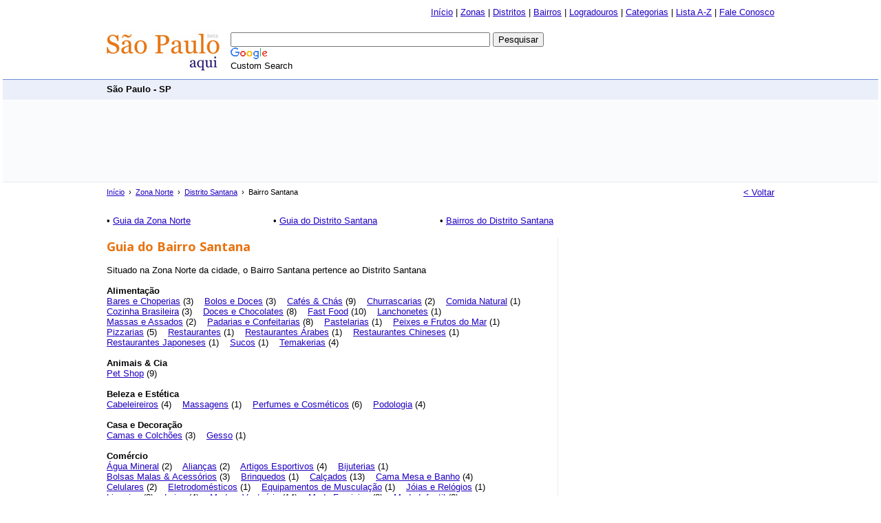

--- FILE ---
content_type: text/html
request_url: https://www.saopauloaqui.com.br/bairro/13/1/santana/
body_size: 7458
content:
<!DOCTYPE HTML PUBLIC "-//W3C//DTD HTML 4.01 Transitional//EN">
<html>
<head>
<meta http-equiv="Content-Type" content="text/html; charset=iso-8859-1">
<title>Guia do Bairro Santana, São Paulo, SP</title>
<meta name="Description" content="Situado na Zona Norte de São Paulo, o Bairro Santana pertence ao Distrito Santana. Encontre Empresas, Produtos e Serviços no Bairro Santana. Entre e confira agora!">
<meta name="Keywords" content="Guia Santana, Guia do Bairro Santana, Serviços no Bairro Santana, Produtos no Bairro Santana, Bairro Santana em São Paulo, Bairro Santana na Zona Norte, Santana Zona Norte, Bairro Santana Distrito Santana Zona Norte">
<meta http-equiv="Content-Language" content="pt-br">
<meta name="author" content="JHT">
<link rel="SHORTCUT ICON" href="https://www.saopauloaqui.com.br/images/favicon.ico" type="image/x-icon">
<link href="//fonts.googleapis.com/css?family=Open+Sans:300,400,600,700&amp;lang=pt-BR" rel="stylesheet">
<link rel="stylesheet" type="text/css" href="https://www.saopauloaqui.com.br/files/estilo.css">
</head>
<body>
<table width="100%" border="0" align="center" cellpadding="0" cellspacing="0">
<tr>
<td height="35" align="center"><table width="970" border="0" cellspacing="0" cellpadding="0">
<tr>
<td align="right"><a href="https://www.saopauloaqui.com.br/">In&iacute;cio</a> | <a href="https://www.saopauloaqui.com.br/zonas/">Zonas</a> | <a href="https://www.saopauloaqui.com.br/distritos/1/">Distritos</a> | <a href="https://www.saopauloaqui.com.br/bairros/1/">Bairros</a> | <a href="https://www.saopauloaqui.com.br/logradouros/1/">Logradouros</a> | <a href="https://www.saopauloaqui.com.br/categorias/1/">Categorias</a> | <a href="https://www.saopauloaqui.com.br/lista/1/">Lista A-Z</a> | <a href="https://www.saopauloaqui.com.br/fale_conosco.php">Fale Conosco</a></td>
</tr>
</table></td>
</tr>
<tr>
<td align="center"><table width="970" border="0" cellspacing="0" cellpadding="0">
<tr>
<td width="180" height="80" valign="middle"><a href="https://www.saopauloaqui.com.br/"><img src="https://www.saopauloaqui.com.br/images/logo_nav.jpg" alt="São Paulo, SP" width="165" height="61" border="0"></a></td>
<td valign="middle"><style type="text/css">
@import url(https://www.google.com/cse/api/branding.css);
</style>
<div class="cse-branding-bottom" style="background-color:#FFFFFF;color:#000000">
  <div class="cse-branding-form">
    <form action="https://www.google.com.br/cse" id="cse-search-box">
      <div>
        <input type="hidden" name="cx" value="partner-pub-2216988617425758:4580265988" />
        <input type="text" name="q" size="45" />
        <input type="submit" name="sa" value="Pesquisar" />
      </div>
    </form>
  </div>
  <div class="cse-branding-logo">
    <img src="https://www.google.com/images/poweredby_transparent/poweredby_FFFFFF.gif" alt="Google" />
  </div>
  <div class="cse-branding-text">
    Custom Search
  </div>
</div>
</td>
</tr>
</table></td>
</tr>
<tr>
<td height="30" align="center" class="t bt"><table width="970" border="0" cellspacing="0" cellpadding="0">
<tr>
<td class="t"><strong>São Paulo - SP</strong> &nbsp;</td>
<td align="right" class="t">&nbsp; <script type="text/javascript"><!--
google_ad_client = "ca-pub-2216988617425758";
/* SaoPauloAqui bloco link 728x15 fundo */
google_ad_slot = "6807956673";
google_ad_width = 728;
google_ad_height = 15;
//-->
</script>
<script type="text/javascript"
src="https://pagead2.googlesyndication.com/pagead/show_ads.js">
</script>
</td>
</tr>
</table></td>
</tr>
<!-- 
<tr>
<td height="10"></td>
</tr>
-->
<tr>
<td height="120" align="center" valign="middle" class="tbanner btw"><!-- Links Google -->
<table border="0" cellspacing="0" cellpadding="0">
<tr>
<td width="970"><script type="text/javascript"><!--
google_ad_client = "ca-pub-2216988617425758";
/* SaoPauloAqui 970x90 */
google_ad_slot = "4249530662";
google_ad_width = 970;
google_ad_height = 90;
//-->
</script>
<script type="text/javascript"
src="https://pagead2.googlesyndication.com/pagead/show_ads.js">
</script>
</td>
</tr>
</table>
<!-- End Links Google --></td>
</tr>

<tr>
<td height="30" align="center"><table width="970" border="0" cellspacing="0" cellpadding="0">
<tr>
<td align="left" class="ml"><a href="https://www.saopauloaqui.com.br/">In&iacute;cio</a> &nbsp;&rsaquo;&nbsp; <a href="https://www.saopauloaqui.com.br/guia-zona/Norte/">Zona Norte</a> &nbsp;&rsaquo;&nbsp; <a href="https://www.saopauloaqui.com.br/guia-distrito/13/1/distrito-santana/">Distrito Santana</a> &nbsp;&rsaquo;&nbsp; Bairro Santana &nbsp;</td>
<td align="right"><a href="javascript:window.history.go(-1)" target="_self">&lt; Voltar</a></td>
</tr>
</table></td>
</tr>

<tr>
  <td>&nbsp;</td>
</tr>

<tr>
<td align="center"><table border="0" cellspacing="0" cellpadding="0">
<tr>
<td width="970" align="center"><div class="cat_subcat">&bull; <a href="https://www.saopauloaqui.com.br/guia-zona/Norte/">Guia da Zona Norte</a></div><div class="cat_subcat">&bull; <a href="https://www.saopauloaqui.com.br/guia-distrito/13/1/distrito-santana/"> Guia do Distrito Santana</a></div>

<div class="cat_subcat">&bull; <a href = "https://www.saopauloaqui.com.br/distrito/13/1/distrito-santana/">Bairros do Distrito Santana</a></div></td>
</tr>
</table></td>
</tr>

<tr>
  <td align="center">&nbsp;</td>
</tr>

<tr>
<td align="center"><!-- CORPO -->
<table width="970" border="0" cellspacing="0" cellpadding="0">
<tr>
<td valign="top"><span class="titulo">Guia do Bairro Santana</span><br>
<br>
<!-- RESULTADO -->
<div style="width:615px" class="chave">
Situado na Zona Norte da cidade, o Bairro Santana pertence ao Distrito Santana<br><br><strong>Alimentação</strong><br> <span style="white-space:nowrap;"><a href="https://www.saopauloaqui.com.br/bairro-categoria/13/278/1/santana/bares-e-choperias/" title = "Bares e Choperias (3)">Bares e Choperias</a> (3) &nbsp;&nbsp;</span> <span style="white-space:nowrap;"><a href="https://www.saopauloaqui.com.br/bairro-categoria/13/116/1/santana/bolos-e-doces/" title = "Bolos e Doces (3)">Bolos e Doces</a> (3) &nbsp;&nbsp;</span> <span style="white-space:nowrap;"><a href="https://www.saopauloaqui.com.br/bairro-categoria/13/236/1/santana/cafes-e-chas/" title = "Cafés & Chás (9)">Cafés & Chás</a> (9) &nbsp;&nbsp;</span> <span style="white-space:nowrap;"><a href="https://www.saopauloaqui.com.br/bairro-categoria/13/107/1/santana/churrascarias/" title = "Churrascarias (2)">Churrascarias</a> (2) &nbsp;&nbsp;</span> <span style="white-space:nowrap;"><a href="https://www.saopauloaqui.com.br/bairro-categoria/13/219/1/santana/comida-natural/" title = "Comida Natural (1)">Comida Natural</a> (1) &nbsp;&nbsp;</span> <span style="white-space:nowrap;"><a href="https://www.saopauloaqui.com.br/bairro-categoria/13/286/1/santana/cozinha-brasileira/" title = "Cozinha Brasileira (3)">Cozinha Brasileira</a> (3) &nbsp;&nbsp;</span> <span style="white-space:nowrap;"><a href="https://www.saopauloaqui.com.br/bairro-categoria/13/379/1/santana/doces-e-chocolates/" title = "Doces e Chocolates (8)">Doces e Chocolates</a> (8) &nbsp;&nbsp;</span> <span style="white-space:nowrap;"><a href="https://www.saopauloaqui.com.br/bairro-categoria/13/84/1/santana/fast-food/" title = "Fast Food (10)">Fast Food</a> (10) &nbsp;&nbsp;</span> <span style="white-space:nowrap;"><a href="https://www.saopauloaqui.com.br/bairro-categoria/13/119/1/santana/lanchonetes/" title = "Lanchonetes (1)">Lanchonetes</a> (1) &nbsp;&nbsp;</span> <span style="white-space:nowrap;"><a href="https://www.saopauloaqui.com.br/bairro-categoria/13/437/1/santana/massas-e-assados/" title = "Massas e Assados (2)">Massas e Assados</a> (2) &nbsp;&nbsp;</span> <span style="white-space:nowrap;"><a href="https://www.saopauloaqui.com.br/bairro-categoria/13/105/1/santana/padarias-e-confeitarias/" title = "Padarias e Confeitarias (8)">Padarias e Confeitarias</a> (8) &nbsp;&nbsp;</span> <span style="white-space:nowrap;"><a href="https://www.saopauloaqui.com.br/bairro-categoria/13/108/1/santana/pastelarias/" title = "Pastelarias (1)">Pastelarias</a> (1) &nbsp;&nbsp;</span> <span style="white-space:nowrap;"><a href="https://www.saopauloaqui.com.br/bairro-categoria/13/213/1/santana/peixes-e-frutos-do-mar/" title = "Peixes e Frutos do Mar (1)">Peixes e Frutos do Mar</a> (1) &nbsp;&nbsp;</span> <span style="white-space:nowrap;"><a href="https://www.saopauloaqui.com.br/bairro-categoria/13/106/1/santana/pizzarias/" title = "Pizzarias (5)">Pizzarias</a> (5) &nbsp;&nbsp;</span> <span style="white-space:nowrap;"><a href="https://www.saopauloaqui.com.br/bairro-categoria/13/220/1/santana/restaurantes/" title = "Restaurantes (1)">Restaurantes</a> (1) &nbsp;&nbsp;</span> <span style="white-space:nowrap;"><a href="https://www.saopauloaqui.com.br/bairro-categoria/13/203/1/santana/restaurantes-arabes/" title = "Restaurantes Árabes (1)">Restaurantes Árabes</a> (1) &nbsp;&nbsp;</span> <span style="white-space:nowrap;"><a href="https://www.saopauloaqui.com.br/bairro-categoria/13/221/1/santana/restaurantes-chineses/" title = "Restaurantes Chineses (1)">Restaurantes Chineses</a> (1) &nbsp;&nbsp;</span> <span style="white-space:nowrap;"><a href="https://www.saopauloaqui.com.br/bairro-categoria/13/276/1/santana/restaurantes-japoneses/" title = "Restaurantes Japoneses (1)">Restaurantes Japoneses</a> (1) &nbsp;&nbsp;</span> <span style="white-space:nowrap;"><a href="https://www.saopauloaqui.com.br/bairro-categoria/13/455/1/santana/sucos/" title = "Sucos (1)">Sucos</a> (1) &nbsp;&nbsp;</span> <span style="white-space:nowrap;"><a href="https://www.saopauloaqui.com.br/bairro-categoria/13/439/1/santana/temakerias/" title = "Temakerias (4)">Temakerias</a> (4) &nbsp;&nbsp;</span> <br><br><strong>Animais & Cia</strong><br> <span style="white-space:nowrap;"><a href="https://www.saopauloaqui.com.br/bairro-categoria/13/125/1/santana/pet-shop/" title = "Pet Shop (9)">Pet Shop</a> (9) &nbsp;&nbsp;</span> <br><br><strong>Beleza e Estética</strong><br> <span style="white-space:nowrap;"><a href="https://www.saopauloaqui.com.br/bairro-categoria/13/109/1/santana/cabeleireiros/" title = "Cabeleireiros (4)">Cabeleireiros</a> (4) &nbsp;&nbsp;</span> <span style="white-space:nowrap;"><a href="https://www.saopauloaqui.com.br/bairro-categoria/13/464/1/santana/massagens/" title = "Massagens (1)">Massagens</a> (1) &nbsp;&nbsp;</span> <span style="white-space:nowrap;"><a href="https://www.saopauloaqui.com.br/bairro-categoria/13/124/1/santana/perfumes-e-cosmeticos/" title = "Perfumes e Cosméticos (6)">Perfumes e Cosméticos</a> (6) &nbsp;&nbsp;</span> <span style="white-space:nowrap;"><a href="https://www.saopauloaqui.com.br/bairro-categoria/13/192/1/santana/podologia/" title = "Podologia (4)">Podologia</a> (4) &nbsp;&nbsp;</span> <br><br><strong>Casa e Decoração</strong><br> <span style="white-space:nowrap;"><a href="https://www.saopauloaqui.com.br/bairro-categoria/13/159/1/santana/camas-e-colchoes/" title = "Camas e Colchões (3)">Camas e Colchões</a> (3) &nbsp;&nbsp;</span> <span style="white-space:nowrap;"><a href="https://www.saopauloaqui.com.br/bairro-categoria/13/144/1/santana/gesso/" title = "Gesso (1)">Gesso</a> (1) &nbsp;&nbsp;</span> <br><br><strong>Comércio</strong><br> <span style="white-space:nowrap;"><a href="https://www.saopauloaqui.com.br/bairro-categoria/13/152/1/santana/agua-mineral/" title = "Água Mineral (2)">Água Mineral</a> (2) &nbsp;&nbsp;</span> <span style="white-space:nowrap;"><a href="https://www.saopauloaqui.com.br/bairro-categoria/13/471/1/santana/aliancas/" title = "Alianças (2)">Alianças</a> (2) &nbsp;&nbsp;</span> <span style="white-space:nowrap;"><a href="https://www.saopauloaqui.com.br/bairro-categoria/13/406/1/santana/artigos-esportivos/" title = "Artigos Esportivos (4)">Artigos Esportivos</a> (4) &nbsp;&nbsp;</span> <span style="white-space:nowrap;"><a href="https://www.saopauloaqui.com.br/bairro-categoria/13/433/1/santana/bijuterias/" title = "Bijuterias (1)">Bijuterias</a> (1) &nbsp;&nbsp;</span> <span style="white-space:nowrap;"><a href="https://www.saopauloaqui.com.br/bairro-categoria/13/436/1/santana/bolsas-malas-e-acessorios/" title = "Bolsas Malas & Acessórios (3)">Bolsas Malas & Acessórios</a> (3) &nbsp;&nbsp;</span> <span style="white-space:nowrap;"><a href="https://www.saopauloaqui.com.br/bairro-categoria/13/401/1/santana/brinquedos/" title = "Brinquedos (1)">Brinquedos</a> (1) &nbsp;&nbsp;</span> <span style="white-space:nowrap;"><a href="https://www.saopauloaqui.com.br/bairro-categoria/13/42/1/santana/calcados/" title = "Calçados (13)">Calçados</a> (13) &nbsp;&nbsp;</span> <span style="white-space:nowrap;"><a href="https://www.saopauloaqui.com.br/bairro-categoria/13/444/1/santana/cama-mesa-e-banho/" title = "Cama Mesa e Banho (4)">Cama Mesa e Banho</a> (4) &nbsp;&nbsp;</span> <span style="white-space:nowrap;"><a href="https://www.saopauloaqui.com.br/bairro-categoria/13/187/1/santana/celulares/" title = "Celulares (2)">Celulares</a> (2) &nbsp;&nbsp;</span> <span style="white-space:nowrap;"><a href="https://www.saopauloaqui.com.br/bairro-categoria/13/45/1/santana/eletrodomesticos/" title = "Eletrodomésticos (1)">Eletrodomésticos</a> (1) &nbsp;&nbsp;</span> <span style="white-space:nowrap;"><a href="https://www.saopauloaqui.com.br/bairro-categoria/13/404/1/santana/equipamentos-de-musculacao/" title = "Equipamentos de Musculação (1)">Equipamentos de Musculação</a> (1) &nbsp;&nbsp;</span> <span style="white-space:nowrap;"><a href="https://www.saopauloaqui.com.br/bairro-categoria/13/405/1/santana/joias-e-relogios/" title = "Jóias e Relógios (1)">Jóias e Relógios</a> (1) &nbsp;&nbsp;</span> <span style="white-space:nowrap;"><a href="https://www.saopauloaqui.com.br/bairro-categoria/13/269/1/santana/livrarias/" title = "Livrarias (8)">Livrarias</a> (8) &nbsp;&nbsp;</span> <span style="white-space:nowrap;"><a href="https://www.saopauloaqui.com.br/bairro-categoria/13/241/1/santana/lojas/" title = "Lojas (4)">Lojas</a> (4) &nbsp;&nbsp;</span> <span style="white-space:nowrap;"><a href="https://www.saopauloaqui.com.br/bairro-categoria/13/41/1/santana/moda-e-vestuario/" title = "Moda e Vestuário (14)">Moda e Vestuário</a> (14) &nbsp;&nbsp;</span> <span style="white-space:nowrap;"><a href="https://www.saopauloaqui.com.br/bairro-categoria/13/387/1/santana/moda-feminina/" title = "Moda Feminina (8)">Moda Feminina</a> (8) &nbsp;&nbsp;</span> <span style="white-space:nowrap;"><a href="https://www.saopauloaqui.com.br/bairro-categoria/13/400/1/santana/moda-infantil/" title = "Moda Infantil (2)">Moda Infantil</a> (2) &nbsp;&nbsp;</span> <span style="white-space:nowrap;"><a href="https://www.saopauloaqui.com.br/bairro-categoria/13/388/1/santana/moda-masculina/" title = "Moda Masculina (2)">Moda Masculina</a> (2) &nbsp;&nbsp;</span> <span style="white-space:nowrap;"><a href="https://www.saopauloaqui.com.br/bairro-categoria/13/204/1/santana/moveis/" title = "Móveis (3)">Móveis</a> (3) &nbsp;&nbsp;</span> <span style="white-space:nowrap;"><a href="https://www.saopauloaqui.com.br/bairro-categoria/13/176/1/santana/oticas/" title = "Óticas (4)">Óticas</a> (4) &nbsp;&nbsp;</span> <span style="white-space:nowrap;"><a href="https://www.saopauloaqui.com.br/bairro-categoria/13/129/1/santana/presentes/" title = "Presentes (1)">Presentes</a> (1) &nbsp;&nbsp;</span> <span style="white-space:nowrap;"><a href="https://www.saopauloaqui.com.br/bairro-categoria/13/262/1/santana/produtos-naturais/" title = "Produtos Naturais (1)">Produtos Naturais</a> (1) &nbsp;&nbsp;</span> <span style="white-space:nowrap;"><a href="https://www.saopauloaqui.com.br/bairro-categoria/13/186/1/santana/shopping/" title = "Shopping (2)">Shopping</a> (2) &nbsp;&nbsp;</span> <span style="white-space:nowrap;"><a href="https://www.saopauloaqui.com.br/bairro-categoria/13/40/1/santana/supermercados/" title = "Supermercados (4)">Supermercados</a> (4) &nbsp;&nbsp;</span> <br><br><strong>Comunicação</strong><br> <span style="white-space:nowrap;"><a href="https://www.saopauloaqui.com.br/bairro-categoria/13/252/1/santana/agencia-de-publicidade/" title = "Agência de Publicidade (1)">Agência de Publicidade</a> (1) &nbsp;&nbsp;</span> <span style="white-space:nowrap;"><a href="https://www.saopauloaqui.com.br/bairro-categoria/13/37/1/santana/radios/" title = "Rádios (1)">Rádios</a> (1) &nbsp;&nbsp;</span> <br><br><strong>Construção Civil</strong><br> <span style="white-space:nowrap;"><a href="https://www.saopauloaqui.com.br/bairro-categoria/13/208/1/santana/construtoras/" title = "Construtoras (1)">Construtoras</a> (1) &nbsp;&nbsp;</span> <span style="white-space:nowrap;"><a href="https://www.saopauloaqui.com.br/bairro-categoria/13/169/1/santana/locacao-de-equipamentos/" title = "Locação de Equipamentos (1)">Locação de Equipamentos</a> (1) &nbsp;&nbsp;</span> <span style="white-space:nowrap;"><a href="https://www.saopauloaqui.com.br/bairro-categoria/13/43/1/santana/materiais-para-construcao/" title = "Materiais para Construção (1)">Materiais para Construção</a> (1) &nbsp;&nbsp;</span> <span style="white-space:nowrap;"><a href="https://www.saopauloaqui.com.br/bairro-categoria/13/409/1/santana/paisagismo/" title = "Paisagismo (2)">Paisagismo</a> (2) &nbsp;&nbsp;</span> <span style="white-space:nowrap;"><a href="https://www.saopauloaqui.com.br/bairro-categoria/13/161/1/santana/pedras/" title = "Pedras (1)">Pedras</a> (1) &nbsp;&nbsp;</span> <span style="white-space:nowrap;"><a href="https://www.saopauloaqui.com.br/bairro-categoria/13/147/1/santana/terraplenagem/" title = "Terraplenagem (1)">Terraplenagem</a> (1) &nbsp;&nbsp;</span> <span style="white-space:nowrap;"><a href="https://www.saopauloaqui.com.br/bairro-categoria/13/68/1/santana/tintas/" title = "Tintas (1)">Tintas</a> (1) &nbsp;&nbsp;</span> <span style="white-space:nowrap;"><a href="https://www.saopauloaqui.com.br/bairro-categoria/13/67/1/santana/vidracarias/" title = "Vidraçarias (1)">Vidraçarias</a> (1) &nbsp;&nbsp;</span> <br><br><strong>Educação e Cultura</strong><br> <span style="white-space:nowrap;"><a href="https://www.saopauloaqui.com.br/bairro-categoria/13/461/1/santana/bercarios/" title = "Berçários (2)">Berçários</a> (2) &nbsp;&nbsp;</span> <span style="white-space:nowrap;"><a href="https://www.saopauloaqui.com.br/bairro-categoria/13/52/1/santana/creches/" title = "Creches (2)">Creches</a> (2) &nbsp;&nbsp;</span> <span style="white-space:nowrap;"><a href="https://www.saopauloaqui.com.br/bairro-categoria/13/419/1/santana/cursos-profissionalizantes/" title = "Cursos Profissionalizantes (1)">Cursos Profissionalizantes</a> (1) &nbsp;&nbsp;</span> <span style="white-space:nowrap;"><a href="https://www.saopauloaqui.com.br/bairro-categoria/13/251/1/santana/emefm/" title = "EMEFM (2)">EMEFM</a> (2) &nbsp;&nbsp;</span> <span style="white-space:nowrap;"><a href="https://www.saopauloaqui.com.br/bairro-categoria/13/126/1/santana/emei/" title = "EMEI (2)">EMEI</a> (2) &nbsp;&nbsp;</span> <span style="white-space:nowrap;"><a href="https://www.saopauloaqui.com.br/bairro-categoria/13/77/1/santana/escolas-de-idiomas/" title = "Escolas de Idiomas (8)">Escolas de Idiomas</a> (8) &nbsp;&nbsp;</span> <span style="white-space:nowrap;"><a href="https://www.saopauloaqui.com.br/bairro-categoria/13/53/1/santana/escolas-de-informatica/" title = "Escolas de Informática (1)">Escolas de Informática</a> (1) &nbsp;&nbsp;</span> <span style="white-space:nowrap;"><a href="https://www.saopauloaqui.com.br/bairro-categoria/13/79/1/santana/escolas-estaduais/" title = "Escolas Estaduais (5)">Escolas Estaduais</a> (5) &nbsp;&nbsp;</span> <span style="white-space:nowrap;"><a href="https://www.saopauloaqui.com.br/bairro-categoria/13/49/1/santana/escolas-particulares/" title = "Escolas Particulares (3)">Escolas Particulares</a> (3) &nbsp;&nbsp;</span> <span style="white-space:nowrap;"><a href="https://www.saopauloaqui.com.br/bairro-categoria/13/51/1/santana/escolas-tecnicas/" title = "Escolas Técnicas (2)">Escolas Técnicas</a> (2) &nbsp;&nbsp;</span> <span style="white-space:nowrap;"><a href="https://www.saopauloaqui.com.br/bairro-categoria/13/91/1/santana/faculdades-e-universidades/" title = "Faculdades e Universidades (3)">Faculdades e Universidades</a> (3) &nbsp;&nbsp;</span> <br><br><strong>Esporte e Lazer</strong><br> <span style="white-space:nowrap;"><a href="https://www.saopauloaqui.com.br/bairro-categoria/13/128/1/santana/academias/" title = "Academias (2)">Academias</a> (2) &nbsp;&nbsp;</span> <span style="white-space:nowrap;"><a href="https://www.saopauloaqui.com.br/bairro-categoria/13/274/1/santana/baladas/" title = "Baladas (1)">Baladas</a> (1) &nbsp;&nbsp;</span> <span style="white-space:nowrap;"><a href="https://www.saopauloaqui.com.br/bairro-categoria/13/96/1/santana/hoteis/" title = "Hotéis (3)">Hotéis</a> (3) &nbsp;&nbsp;</span> <span style="white-space:nowrap;"><a href="https://www.saopauloaqui.com.br/bairro-categoria/13/189/1/santana/moteis/" title = "Motéis (5)">Motéis</a> (5) &nbsp;&nbsp;</span> <span style="white-space:nowrap;"><a href="https://www.saopauloaqui.com.br/bairro-categoria/13/78/1/santana/parques/" title = "Parques (1)">Parques</a> (1) &nbsp;&nbsp;</span> <span style="white-space:nowrap;"><a href="https://www.saopauloaqui.com.br/bairro-categoria/13/94/1/santana/turismo/" title = "Turismo (3)">Turismo</a> (3) &nbsp;&nbsp;</span> <span style="white-space:nowrap;"><a href="https://www.saopauloaqui.com.br/bairro-categoria/13/121/1/santana/videos-games-e-dvd/" title = "Vídeos, Games e DVD (2)">Vídeos, Games e DVD</a> (2) &nbsp;&nbsp;</span> <br><br><strong>Festas e Eventos</strong><br> <span style="white-space:nowrap;"><a href="https://www.saopauloaqui.com.br/bairro-categoria/13/64/1/santana/arranjos-e-decoracao/" title = "Arranjos e Decoração (1)">Arranjos e Decoração</a> (1) &nbsp;&nbsp;</span> <span style="white-space:nowrap;"><a href="https://www.saopauloaqui.com.br/bairro-categoria/13/183/1/santana/buffets/" title = "Buffets (4)">Buffets</a> (4) &nbsp;&nbsp;</span> <span style="white-space:nowrap;"><a href="https://www.saopauloaqui.com.br/bairro-categoria/13/60/1/santana/fogos-de-artificio/" title = "Fogos de Artifício (1)">Fogos de Artifício</a> (1) &nbsp;&nbsp;</span> <br><br><strong>Imóveis</strong><br> <span style="white-space:nowrap;"><a href="https://www.saopauloaqui.com.br/bairro-categoria/13/18/1/santana/adm-de-condominios/" title = "Adm. de Condomínios (1)">Adm. de Condomínios</a> (1) &nbsp;&nbsp;</span> <span style="white-space:nowrap;"><a href="https://www.saopauloaqui.com.br/bairro-categoria/13/17/1/santana/imobiliarias/" title = "Imobiliárias (1)">Imobiliárias</a> (1) &nbsp;&nbsp;</span> <br><br><strong>Indústrias</strong><br> <span style="white-space:nowrap;"><a href="https://www.saopauloaqui.com.br/bairro-categoria/13/295/1/santana/industria-de-moveis/" title = "Indústria de Móveis (2)">Indústria de Móveis</a> (2) &nbsp;&nbsp;</span> <span style="white-space:nowrap;"><a href="https://www.saopauloaqui.com.br/bairro-categoria/13/100/1/santana/maquinas-e-equipamentos/" title = "Máquinas e Equipamentos (1)">Máquinas e Equipamentos</a> (1) &nbsp;&nbsp;</span> <span style="white-space:nowrap;"><a href="https://www.saopauloaqui.com.br/bairro-categoria/13/177/1/santana/metalurgicas/" title = "Metalúrgicas (1)">Metalúrgicas</a> (1) &nbsp;&nbsp;</span> <span style="white-space:nowrap;"><a href="https://www.saopauloaqui.com.br/bairro-categoria/13/181/1/santana/pecas-e-acessorios/" title = "Peças e Acessórios (1)">Peças e Acessórios</a> (1) &nbsp;&nbsp;</span> <span style="white-space:nowrap;"><a href="https://www.saopauloaqui.com.br/bairro-categoria/13/182/1/santana/vidros/" title = "Vidros (1)">Vidros</a> (1) &nbsp;&nbsp;</span> <br><br><strong>Informática e Tecnologia</strong><br> <span style="white-space:nowrap;"><a href="https://www.saopauloaqui.com.br/bairro-categoria/13/434/1/santana/games-consoles-e-acessorios/" title = "Games, Consoles e Acessórios (1)">Games, Consoles e Acessórios</a> (1) &nbsp;&nbsp;</span> <span style="white-space:nowrap;"><a href="https://www.saopauloaqui.com.br/bairro-categoria/13/95/1/santana/software/" title = "Software (2)">Software</a> (2) &nbsp;&nbsp;</span> <br><br><strong>Órgãos Governamentais</strong><br> <span style="white-space:nowrap;"><a href="https://www.saopauloaqui.com.br/bairro-categoria/13/395/1/santana/guarda-civil/" title = "Guarda Civil (2)">Guarda Civil</a> (2) &nbsp;&nbsp;</span> <span style="white-space:nowrap;"><a href="https://www.saopauloaqui.com.br/bairro-categoria/13/85/1/santana/orgaos-estaduais/" title = "Órgãos Estaduais (2)">Órgãos Estaduais</a> (2) &nbsp;&nbsp;</span> <span style="white-space:nowrap;"><a href="https://www.saopauloaqui.com.br/bairro-categoria/13/54/1/santana/orgaos-municipais/" title = "Órgãos Municipais (1)">Órgãos Municipais</a> (1) &nbsp;&nbsp;</span> <br><br><strong>Saúde e Medicina</strong><br> <span style="white-space:nowrap;"><a href="https://www.saopauloaqui.com.br/bairro-categoria/13/308/1/santana/acupuntura/" title = "Acupuntura (6)">Acupuntura</a> (6) &nbsp;&nbsp;</span> <span style="white-space:nowrap;"><a href="https://www.saopauloaqui.com.br/bairro-categoria/13/309/1/santana/alergia-e-imunologia-pediatrica/" title = "Alergia e Imunologia Pediátrica (4)">Alergia e Imunologia Pediátrica</a> (4) &nbsp;&nbsp;</span> <span style="white-space:nowrap;"><a href="https://www.saopauloaqui.com.br/bairro-categoria/13/310/1/santana/alergologia/" title = "Alergologia (4)">Alergologia</a> (4) &nbsp;&nbsp;</span> <span style="white-space:nowrap;"><a href="https://www.saopauloaqui.com.br/bairro-categoria/13/312/1/santana/angiologia/" title = "Angiologia (5)">Angiologia</a> (5) &nbsp;&nbsp;</span> <span style="white-space:nowrap;"><a href="https://www.saopauloaqui.com.br/bairro-categoria/13/25/1/santana/cardiologia/" title = "Cardiologia (16)">Cardiologia</a> (16) &nbsp;&nbsp;</span> <span style="white-space:nowrap;"><a href="https://www.saopauloaqui.com.br/bairro-categoria/13/290/1/santana/centros-de-saude/" title = "Centros de Saúde (2)">Centros de Saúde</a> (2) &nbsp;&nbsp;</span> <span style="white-space:nowrap;"><a href="https://www.saopauloaqui.com.br/bairro-categoria/13/318/1/santana/cirurgia-cardiovascular/" title = "Cirurgia Cardiovascular (3)">Cirurgia Cardiovascular</a> (3) &nbsp;&nbsp;</span> <span style="white-space:nowrap;"><a href="https://www.saopauloaqui.com.br/bairro-categoria/13/315/1/santana/cirurgia-cranio-maxilo-facial/" title = "Cirurgia Crânio-Maxilo-Facial (2)">Cirurgia Crânio-Maxilo-Facial</a> (2) &nbsp;&nbsp;</span> <span style="white-space:nowrap;"><a href="https://www.saopauloaqui.com.br/bairro-categoria/13/324/1/santana/cirurgia-do-aparelho-digestivo/" title = "Cirurgia do Aparelho Digestivo (1)">Cirurgia do Aparelho Digestivo</a> (1) &nbsp;&nbsp;</span> <span style="white-space:nowrap;"><a href="https://www.saopauloaqui.com.br/bairro-categoria/13/313/1/santana/cirurgia-endovascular/" title = "Cirurgia Endovascular (3)">Cirurgia Endovascular</a> (3) &nbsp;&nbsp;</span> <span style="white-space:nowrap;"><a href="https://www.saopauloaqui.com.br/bairro-categoria/13/319/1/santana/cirurgia-geral/" title = "Cirurgia Geral (4)">Cirurgia Geral</a> (4) &nbsp;&nbsp;</span> <span style="white-space:nowrap;"><a href="https://www.saopauloaqui.com.br/bairro-categoria/13/320/1/santana/cirurgia-pediatrica/" title = "Cirurgia Pediátrica (1)">Cirurgia Pediátrica</a> (1) &nbsp;&nbsp;</span> <span style="white-space:nowrap;"><a href="https://www.saopauloaqui.com.br/bairro-categoria/13/292/1/santana/cirurgia-plastica/" title = "Cirurgia Plástica (1)">Cirurgia Plástica</a> (1) &nbsp;&nbsp;</span> <span style="white-space:nowrap;"><a href="https://www.saopauloaqui.com.br/bairro-categoria/13/321/1/santana/cirurgia-toracica/" title = "Cirurgia Torácica (1)">Cirurgia Torácica</a> (1) &nbsp;&nbsp;</span> <span style="white-space:nowrap;"><a href="https://www.saopauloaqui.com.br/bairro-categoria/13/375/1/santana/clinica-medica/" title = "Clínica Médica (2)">Clínica Médica</a> (2) &nbsp;&nbsp;</span> <span style="white-space:nowrap;"><a href="https://www.saopauloaqui.com.br/bairro-categoria/13/289/1/santana/clinicas-especializadas/" title = "Clínicas Especializadas (1)">Clínicas Especializadas</a> (1) &nbsp;&nbsp;</span> <span style="white-space:nowrap;"><a href="https://www.saopauloaqui.com.br/bairro-categoria/13/24/1/santana/dentistas/" title = "Dentistas (8)">Dentistas</a> (8) &nbsp;&nbsp;</span> <span style="white-space:nowrap;"><a href="https://www.saopauloaqui.com.br/bairro-categoria/13/29/1/santana/dermatologia/" title = "Dermatologia (24)">Dermatologia</a> (24) &nbsp;&nbsp;</span> <span style="white-space:nowrap;"><a href="https://www.saopauloaqui.com.br/bairro-categoria/13/333/1/santana/endoscopia-digestiva/" title = "Endoscopia Digestiva (1)">Endoscopia Digestiva</a> (1) &nbsp;&nbsp;</span> <span style="white-space:nowrap;"><a href="https://www.saopauloaqui.com.br/bairro-categoria/13/81/1/santana/farmacias-de-manipulacao/" title = "Farmácias de Manipulação (10)">Farmácias de Manipulação</a> (10) &nbsp;&nbsp;</span> <span style="white-space:nowrap;"><a href="https://www.saopauloaqui.com.br/bairro-categoria/13/20/1/santana/farmacias-e-drogarias/" title = "Farmácias e Drogarias (37)">Farmácias e Drogarias</a> (37) &nbsp;&nbsp;</span> <span style="white-space:nowrap;"><a href="https://www.saopauloaqui.com.br/bairro-categoria/13/344/1/santana/homeopatia/" title = "Homeopatia (7)">Homeopatia</a> (7) &nbsp;&nbsp;</span> <span style="white-space:nowrap;"><a href="https://www.saopauloaqui.com.br/bairro-categoria/13/1/1/santana/hospitais/" title = "Hospitais (1)">Hospitais</a> (1) &nbsp;&nbsp;</span> <span style="white-space:nowrap;"><a href="https://www.saopauloaqui.com.br/bairro-categoria/13/131/1/santana/infectologia/" title = "Infectologia (5)">Infectologia</a> (5) &nbsp;&nbsp;</span> <span style="white-space:nowrap;"><a href="https://www.saopauloaqui.com.br/bairro-categoria/13/21/1/santana/laboratorios/" title = "Laboratórios (1)">Laboratórios</a> (1) &nbsp;&nbsp;</span> <span style="white-space:nowrap;"><a href="https://www.saopauloaqui.com.br/bairro-categoria/13/381/1/santana/medicina-diagnostica/" title = "Medicina Diagnóstica (2)">Medicina Diagnóstica</a> (2) &nbsp;&nbsp;</span> <span style="white-space:nowrap;"><a href="https://www.saopauloaqui.com.br/bairro-categoria/13/197/1/santana/medicina-do-trabalho/" title = "Medicina do Trabalho (4)">Medicina do Trabalho</a> (4) &nbsp;&nbsp;</span> <span style="white-space:nowrap;"><a href="https://www.saopauloaqui.com.br/bairro-categoria/13/350/1/santana/medicina-fisica-e-reabilitacao/" title = "Medicina Física e Reabilitação (4)">Medicina Física e Reabilitação</a> (4) &nbsp;&nbsp;</span> <span style="white-space:nowrap;"><a href="https://www.saopauloaqui.com.br/bairro-categoria/13/356/1/santana/nefrologia/" title = "Nefrologia (3)">Nefrologia</a> (3) &nbsp;&nbsp;</span> <span style="white-space:nowrap;"><a href="https://www.saopauloaqui.com.br/bairro-categoria/13/358/1/santana/neurocirurgia/" title = "Neurocirurgia (1)">Neurocirurgia</a> (1) &nbsp;&nbsp;</span> <span style="white-space:nowrap;"><a href="https://www.saopauloaqui.com.br/bairro-categoria/13/361/1/santana/neurologia/" title = "Neurologia (5)">Neurologia</a> (5) &nbsp;&nbsp;</span> <span style="white-space:nowrap;"><a href="https://www.saopauloaqui.com.br/bairro-categoria/13/362/1/santana/nutricao-parenteral-e-enteral/" title = "Nutrição Parenteral e Enteral (1)">Nutrição Parenteral e Enteral</a> (1) &nbsp;&nbsp;</span> <span style="white-space:nowrap;"><a href="https://www.saopauloaqui.com.br/bairro-categoria/13/508/1/santana/nutricionista/" title = "Nutricionista (1)">Nutricionista</a> (1) &nbsp;&nbsp;</span> <span style="white-space:nowrap;"><a href="https://www.saopauloaqui.com.br/bairro-categoria/13/26/1/santana/ortopedia-e-traumatologia/" title = "Ortopedia e Traumatologia (15)">Ortopedia e Traumatologia</a> (15) &nbsp;&nbsp;</span> <span style="white-space:nowrap;"><a href="https://www.saopauloaqui.com.br/bairro-categoria/13/2/1/santana/policlinicas/" title = "Policlínicas (1)">Policlínicas</a> (1) &nbsp;&nbsp;</span> <span style="white-space:nowrap;"><a href="https://www.saopauloaqui.com.br/bairro-categoria/13/367/1/santana/proctologia/" title = "Proctologia (2)">Proctologia</a> (2) &nbsp;&nbsp;</span> <span style="white-space:nowrap;"><a href="https://www.saopauloaqui.com.br/bairro-categoria/13/288/1/santana/pronto-socorro/" title = "Pronto Socorro (1)">Pronto Socorro</a> (1) &nbsp;&nbsp;</span> <span style="white-space:nowrap;"><a href="https://www.saopauloaqui.com.br/bairro-categoria/13/22/1/santana/psicologia/" title = "Psicologia (3)">Psicologia</a> (3) &nbsp;&nbsp;</span> <span style="white-space:nowrap;"><a href="https://www.saopauloaqui.com.br/bairro-categoria/13/370/1/santana/psiquiatria/" title = "Psiquiatria (11)">Psiquiatria</a> (11) &nbsp;&nbsp;</span> <span style="white-space:nowrap;"><a href="https://www.saopauloaqui.com.br/bairro-categoria/13/371/1/santana/urologia/" title = "Urologia (7)">Urologia</a> (7) &nbsp;&nbsp;</span> <br><br><strong>Serviços</strong><br> <span style="white-space:nowrap;"><a href="https://www.saopauloaqui.com.br/bairro-categoria/13/70/1/santana/advogados/" title = "Advogados (4)">Advogados</a> (4) &nbsp;&nbsp;</span> <span style="white-space:nowrap;"><a href="https://www.saopauloaqui.com.br/bairro-categoria/13/35/1/santana/agencias-de-empregos/" title = "Agências de Empregos (6)">Agências de Empregos</a> (6) &nbsp;&nbsp;</span> <span style="white-space:nowrap;"><a href="https://www.saopauloaqui.com.br/bairro-categoria/13/193/1/santana/assistencia-tecnica/" title = "Assistência Técnica (1)">Assistência Técnica</a> (1) &nbsp;&nbsp;</span> <span style="white-space:nowrap;"><a href="https://www.saopauloaqui.com.br/bairro-categoria/13/223/1/santana/clicherias/" title = "Clicherias (1)">Clicherias</a> (1) &nbsp;&nbsp;</span> <span style="white-space:nowrap;"><a href="https://www.saopauloaqui.com.br/bairro-categoria/13/74/1/santana/contabeis/" title = "Contábeis (4)">Contábeis</a> (4) &nbsp;&nbsp;</span> <span style="white-space:nowrap;"><a href="https://www.saopauloaqui.com.br/bairro-categoria/13/69/1/santana/corretora-de-seguros/" title = "Corretora de Seguros (1)">Corretora de Seguros</a> (1) &nbsp;&nbsp;</span> <span style="white-space:nowrap;"><a href="https://www.saopauloaqui.com.br/bairro-categoria/13/141/1/santana/limpeza/" title = "Limpeza (1)">Limpeza</a> (1) &nbsp;&nbsp;</span> <span style="white-space:nowrap;"><a href="https://www.saopauloaqui.com.br/bairro-categoria/13/140/1/santana/projetos/" title = "Projetos (1)">Projetos</a> (1) &nbsp;&nbsp;</span> <span style="white-space:nowrap;"><a href="https://www.saopauloaqui.com.br/bairro-categoria/13/148/1/santana/seguranca/" title = "Segurança (1)">Segurança</a> (1) &nbsp;&nbsp;</span> <br><br><strong>Sociedade</strong><br> <span style="white-space:nowrap;"><a href="https://www.saopauloaqui.com.br/bairro-categoria/13/33/1/santana/clubes/" title = "Clubes (2)">Clubes</a> (2) &nbsp;&nbsp;</span> <span style="white-space:nowrap;"><a href="https://www.saopauloaqui.com.br/bairro-categoria/13/99/1/santana/conselhos/" title = "Conselhos (2)">Conselhos</a> (2) &nbsp;&nbsp;</span> <span style="white-space:nowrap;"><a href="https://www.saopauloaqui.com.br/bairro-categoria/13/4/1/santana/igrejas-evangelicas/" title = "Igrejas Evangélicas (7)">Igrejas Evangélicas</a> (7) &nbsp;&nbsp;</span> <span style="white-space:nowrap;"><a href="https://www.saopauloaqui.com.br/bairro-categoria/13/445/1/santana/instituicoes/" title = "Instituições (1)">Instituições</a> (1) &nbsp;&nbsp;</span> <br><br><strong>Transportes</strong><br> <span style="white-space:nowrap;"><a href="https://www.saopauloaqui.com.br/bairro-categoria/13/240/1/santana/aeroportos/" title = "Aeroportos (1)">Aeroportos</a> (1) &nbsp;&nbsp;</span> <span style="white-space:nowrap;"><a href="https://www.saopauloaqui.com.br/bairro-categoria/13/469/1/santana/entrega-rapida/" title = "Entrega Rápida (1)">Entrega Rápida</a> (1) &nbsp;&nbsp;</span> <span style="white-space:nowrap;"><a href="https://www.saopauloaqui.com.br/bairro-categoria/13/403/1/santana/locacao-de-veiculos/" title = "Locação de Veículos (1)">Locação de Veículos</a> (1) &nbsp;&nbsp;</span> <span style="white-space:nowrap;"><a href="https://www.saopauloaqui.com.br/bairro-categoria/13/389/1/santana/metro-linha-azul/" title = "Metrô Linha Azul (4)">Metrô Linha Azul</a> (4) &nbsp;&nbsp;</span> <span style="white-space:nowrap;"><a href="https://www.saopauloaqui.com.br/bairro-categoria/13/72/1/santana/mudancas/" title = "Mudanças (1)">Mudanças</a> (1) &nbsp;&nbsp;</span> <span style="white-space:nowrap;"><a href="https://www.saopauloaqui.com.br/bairro-categoria/13/97/1/santana/onibus/" title = "Ônibus (1)">Ônibus</a> (1) &nbsp;&nbsp;</span> <span style="white-space:nowrap;"><a href="https://www.saopauloaqui.com.br/bairro-categoria/13/238/1/santana/rodoviarias/" title = "Rodoviárias (1)">Rodoviárias</a> (1) &nbsp;&nbsp;</span> <span style="white-space:nowrap;"><a href="https://www.saopauloaqui.com.br/bairro-categoria/13/13/1/santana/taxi/" title = "Táxi (1)">Táxi</a> (1) &nbsp;&nbsp;</span> <br><br><strong>Utilidades Pública</strong><br> <span style="white-space:nowrap;"><a href="https://www.saopauloaqui.com.br/bairro-categoria/13/7/1/santana/bancos/" title = "Bancos (29)">Bancos</a> (29) &nbsp;&nbsp;</span> <span style="white-space:nowrap;"><a href="https://www.saopauloaqui.com.br/bairro-categoria/13/8/1/santana/cartorios/" title = "Cartórios (1)">Cartórios</a> (1) &nbsp;&nbsp;</span> <span style="white-space:nowrap;"><a href="https://www.saopauloaqui.com.br/bairro-categoria/13/385/1/santana/casas-de-cambio/" title = "Casas de Câmbio (2)">Casas de Câmbio</a> (2) &nbsp;&nbsp;</span> <span style="white-space:nowrap;"><a href="https://www.saopauloaqui.com.br/bairro-categoria/13/12/1/santana/correios/" title = "Correios (4)">Correios</a> (4) &nbsp;&nbsp;</span> <span style="white-space:nowrap;"><a href="https://www.saopauloaqui.com.br/bairro-categoria/13/245/1/santana/funerarias/" title = "Funerárias (1)">Funerárias</a> (1) &nbsp;&nbsp;</span> <span style="white-space:nowrap;"><a href="https://www.saopauloaqui.com.br/bairro-categoria/13/500/1/santana/inss/" title = "INSS (2)">INSS</a> (2) &nbsp;&nbsp;</span> <span style="white-space:nowrap;"><a href="https://www.saopauloaqui.com.br/bairro-categoria/13/82/1/santana/lotericas/" title = "Lotéricas (9)">Lotéricas</a> (9) &nbsp;&nbsp;</span> <br><br><strong>Veículos & Acessórios</strong><br> <span style="white-space:nowrap;"><a href="https://www.saopauloaqui.com.br/bairro-categoria/13/496/1/santana/estacionamentos/" title = "Estacionamentos (1)">Estacionamentos</a> (1) &nbsp;&nbsp;</span> <span style="white-space:nowrap;"><a href="https://www.saopauloaqui.com.br/bairro-categoria/13/114/1/santana/oficinas-mecanicas/" title = "Oficinas Mecânicas (4)">Oficinas Mecânicas</a> (4) &nbsp;&nbsp;</span> <span style="white-space:nowrap;"><a href="https://www.saopauloaqui.com.br/bairro-categoria/13/127/1/santana/postos-de-combustiveis/" title = "Postos de Combustíveis (15)">Postos de Combustíveis</a> (15) &nbsp;&nbsp;</span> </div>
<!-- FINAL RESULTADO --></td>
<td width="315" align="center" valign="top"><table width="100%" border="0" cellspacing="0" cellpadding="0">
<tr>
<td align="RIGHT" class="lm"><!-- MENU -->
<table width="300" border="0" cellspacing="0" cellpadding="0">
<tr>
<td align="center" valign="top"><!-- Links Google -->
<script type="text/javascript"><!--
google_ad_client = "ca-pub-2216988617425758";
/* SaoPauloAqui X 300x250 A */
google_ad_slot = "1247843475";
google_ad_width = 300;
google_ad_height = 250;
//-->
</script>
<script type="text/javascript"
src="https://pagead2.googlesyndication.com/pagead/show_ads.js">
</script>
<br>
<br>
<script type="text/javascript"><!--
google_ad_client = "ca-pub-2216988617425758";
/* SaoPauloAqui X 300x250 B */
google_ad_slot = "7705510530";
google_ad_width = 300;
google_ad_height = 250;
//-->
</script>
<script type="text/javascript"
src="https://pagead2.googlesyndication.com/pagead/show_ads.js">
</script>

<br><br>
<!-- End Links Google -->
<iframe src="http://www.facebook.com/plugins/likebox.php?href=http%3A%2F%2Fwww.facebook.com%2Fsaopauloaqui&amp;width=300&amp;colorscheme=light&amp;show_faces=true&amp;border_color=%23ffffff&amp;stream=false&amp;header=false&amp;height=270" scrolling="no" frameborder="0" style="border:none; overflow:hidden; width:300px; height:270px;" allowTransparency="true"></iframe></td>
</tr>
</table>
<!-- FIM MENU --></td>
</tr>
</table><br>
<br></td>
</tr>
</table>
<!-- FIM CORPO--></td>
</tr>

<tr>
<td>&nbsp;</td>
</tr>
<tr>
<td>&nbsp;</td>
</tr>
<tr>
<td height="60" align="center" class="t bb bt"><script type="text/javascript"><!--
google_ad_client = "ca-pub-2216988617425758";
/* SaoPauloAqui bloco link 728x15 fundo */
google_ad_slot = "6807956673";
google_ad_width = 728;
google_ad_height = 15;
//-->
</script>
<script type="text/javascript"
src="https://pagead2.googlesyndication.com/pagead/show_ads.js">
</script>
</td>
</tr>
<tr>
<td>&nbsp;</td>
</tr>
<tr>
<td align="center"><a href="https://www.saopauloaqui.com.br/">In&iacute;cio</a> | <a href="https://www.saopauloaqui.com.br/zonas/">Zonas</a> | <a href="https://www.saopauloaqui.com.br/distritos/1/">Distritos</a> | <a href="https://www.saopauloaqui.com.br/bairros/1/">Bairros</a> | <a href="https://www.saopauloaqui.com.br/logradouros/1/">Logradouros</a> | <a href="https://www.saopauloaqui.com.br/categorias/1/">Categorias</a> | <a href="https://www.saopauloaqui.com.br/lista/1/">Lista A-Z</a> | <a href="https://www.saopauloaqui.com.br/fale_conosco.php">Fale Conosco</a>

<div style="width: 800px; margin-top: 15px;">
<p style="font-size: 11px; line-height: 17px !important; font-style: italic">*Ao utilizar as informações fornecidas pelo guia, o usuário de nosso site assume todo e qualquer risco não podendo o "www.saopauloaqui.com.br" ser<br />responsabilizado por eventuais imperfeições nos referidos mapas ou condições de uso das ruas, avenidas e estradas, assim como quanto a precisão<br />das informações (como endereço e telefone) podendo as mesmas estarem desatualizadas e/ou sofrerem alterações sem aviso prévio.</p>
</div></td>
</tr>
<tr>
<td>&nbsp;</td>
</tr>
<tr>
<td align="center"><span>&copy; 2026 S&atilde;o Paulo Aqui - Guia da cidade de São Paulo SP - <a href="https://www.saopauloaqui.com.br/privacidade.php">Pol&iacute;tica de Privacidade</a><br>
Powered by <strong>JHT</strong></span></td>
</tr>
</table>

<!-- Google tag (gtag.js) -->
<script async src="https://www.googletagmanager.com/gtag/js?id=G-2H3HK1ZC6Q"></script>
<script>
  window.dataLayer = window.dataLayer || [];
  function gtag(){dataLayer.push(arguments);}
  gtag('js', new Date());

  gtag('config', 'G-2H3HK1ZC6Q');
</script>
<!-- End Google tag (gtag.js) -->

</body>
</html>


--- FILE ---
content_type: text/html; charset=utf-8
request_url: https://www.google.com/recaptcha/api2/aframe
body_size: 117
content:
<!DOCTYPE HTML><html><head><meta http-equiv="content-type" content="text/html; charset=UTF-8"></head><body><script nonce="sNhd-7jy0XInHdI-cZOQ5Q">/** Anti-fraud and anti-abuse applications only. See google.com/recaptcha */ try{var clients={'sodar':'https://pagead2.googlesyndication.com/pagead/sodar?'};window.addEventListener("message",function(a){try{if(a.source===window.parent){var b=JSON.parse(a.data);var c=clients[b['id']];if(c){var d=document.createElement('img');d.src=c+b['params']+'&rc='+(localStorage.getItem("rc::a")?sessionStorage.getItem("rc::b"):"");window.document.body.appendChild(d);sessionStorage.setItem("rc::e",parseInt(sessionStorage.getItem("rc::e")||0)+1);localStorage.setItem("rc::h",'1770047310574');}}}catch(b){}});window.parent.postMessage("_grecaptcha_ready", "*");}catch(b){}</script></body></html>